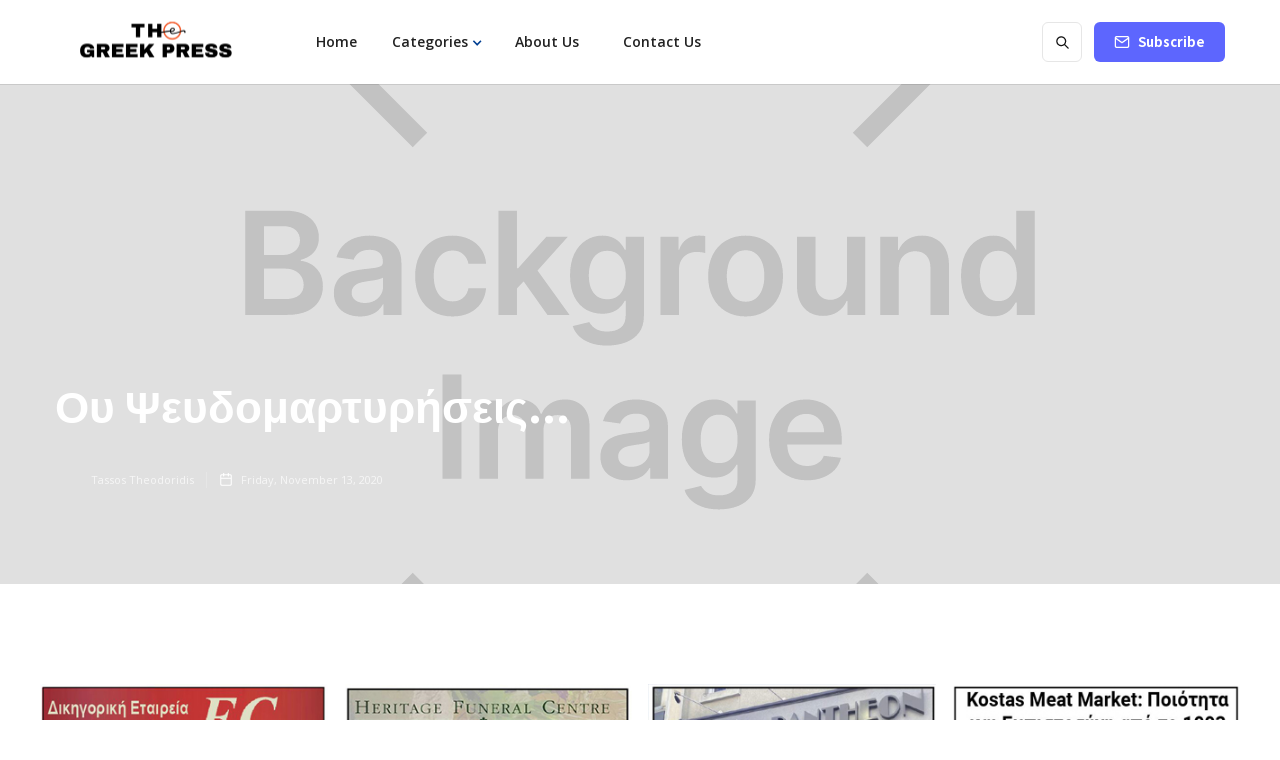

--- FILE ---
content_type: text/html
request_url: https://www.greekpress.ca/posts/imported-item-18
body_size: 22829
content:
<!DOCTYPE html><!-- Last Published: Fri Jan 09 2026 09:04:16 GMT+0000 (Coordinated Universal Time) --><html data-wf-domain="www.greekpress.ca" data-wf-page="63fe76298e95041a34230072" data-wf-site="63f6432d3560928c3bf456b8" data-wf-collection="63fe76298e95043fbf230070" data-wf-item-slug="imported-item-18"><head><meta charset="utf-8"/><title>Ου ψευδομαρτυρήσεις... | Greek Press</title><meta content="width=device-width, initial-scale=1" name="viewport"/><link href="https://cdn.prod.website-files.com/63f6432d3560928c3bf456b8/css/greek-press.shared.11e946e28.css" rel="stylesheet" type="text/css" integrity="sha384-EelG4oDifKuM1uMEanzRrEdz0JwGPMh8Sv5F/nxjaQ3n7nYnM5BymQSjsp8h3IZa" crossorigin="anonymous"/><link href="https://fonts.googleapis.com" rel="preconnect"/><link href="https://fonts.gstatic.com" rel="preconnect" crossorigin="anonymous"/><script src="https://ajax.googleapis.com/ajax/libs/webfont/1.6.26/webfont.js" type="text/javascript"></script><script type="text/javascript">WebFont.load({  google: {    families: ["Open Sans:300,300italic,400,400italic,600,600italic,700,700italic,800,800italic","Noto Sans HK:regular,500,700"]  }});</script><script type="text/javascript">!function(o,c){var n=c.documentElement,t=" w-mod-";n.className+=t+"js",("ontouchstart"in o||o.DocumentTouch&&c instanceof DocumentTouch)&&(n.className+=t+"touch")}(window,document);</script><link href="https://cdn.prod.website-files.com/63f6432d3560928c3bf456b8/63fd26cec7c8a9e8c63257a1_favicon-small.png" rel="shortcut icon" type="image/x-icon"/><link href="https://cdn.prod.website-files.com/63f6432d3560928c3bf456b8/63fd26a9fd0da577e0760383_favicon.png" rel="apple-touch-icon"/><script async="" src="https://www.googletagmanager.com/gtag/js?id=G-MFZWLLDD4C"></script><script type="text/javascript">window.dataLayer = window.dataLayer || [];function gtag(){dataLayer.push(arguments);}gtag('set', 'developer_id.dZGVlNj', true);gtag('js', new Date());gtag('config', 'G-MFZWLLDD4C');</script><!-- Google tag (gtag.js) -->
<script async src="https://www.googletagmanager.com/gtag/js?id=G-MFZWLLDD4C"></script>
<script>
  window.dataLayer = window.dataLayer || [];
  function gtag(){dataLayer.push(arguments);}
  gtag('js', new Date());

  gtag('config', 'G-MFZWLLDD4C');
</script>


<meta name="google-site-verification" content="I377hyq3QHPs3-GAuCf_BvUDQbkDFYnKnaAyvaakpSk" />


<!-- Google tag (gtag.js) -->
<script async src="https://www.googletagmanager.com/gtag/js?id=UA-200629222-1"></script>
<script>
  window.dataLayer = window.dataLayer || [];
  function gtag(){dataLayer.push(arguments);}
  gtag('js', new Date());

  gtag('config', 'UA-200629222-1');
</script></head><body><div class="page-wrapper"><div class="subscribe-popup"><div class="popup"><a data-w-id="815c6cd4-8036-9e9d-af11-10e598a3accc" href="#" class="close-button w-inline-block"><img src="https://cdn.prod.website-files.com/63f6432d3560928c3bf456b8/63f6432e356092fa35f45749_x.svg" alt=""/></a><div class="subscribe-popup-image"></div><div class="popup-info"><img src="https://cdn.prod.website-files.com/63f6432d3560928c3bf456b8/63fcbbb205fb74ecfc092dc2_gplogo.jpg" loading="lazy" sizes="(max-width: 715px) 100vw, 715px" srcset="https://cdn.prod.website-files.com/63f6432d3560928c3bf456b8/63fcbbb205fb74ecfc092dc2_gplogo-p-500.jpg 500w, https://cdn.prod.website-files.com/63f6432d3560928c3bf456b8/63fcbbb205fb74ecfc092dc2_gplogo.jpg 715w" alt="" class="logo-newsletter"/><h3>Sign Up for Our Amazing Newsletter!</h3><p class="paragraph-small text-grey">Place your email below and be the first to receive any future updates of our Newspaper.</p><div class="full-width w-form"><form id="wf-form-Footer-Form" name="wf-form-Footer-Form" data-name="Footer Form" method="get" class="subscribe-popup-grid" data-wf-page-id="63fe76298e95041a34230072" data-wf-element-id="815c6cd4-8036-9e9d-af11-10e598a3acd7"><input class="input w-input" maxlength="256" name="Footer-Subscribe-2" data-name="Footer Subscribe 2" placeholder="Email address" type="email" id="Footer-Subscribe-2" required=""/><input type="submit" data-wait="Please wait..." class="button w-button" value="Subscribe"/><div id="w-node-_3a6d75b8-c251-940d-8ed9-73c31209ac7d-98a3acca" class="form-info hidden">No spam ever. Read our <a href="#" class="text-link-dark">Privacy Policy</a></div></form><div class="form-success w-form-done"><div>Thank you! Your submission has been received!</div></div><div class="form-error w-form-fail"><div>Oops! Something went wrong while submitting the form.</div></div></div></div></div><div data-w-id="8320a785-99cd-bbdc-fd84-db16e1cc82eb" class="popup-overlay"></div></div><div data-animation="default" class="nav-bar-v1 w-nav" data-easing2="ease" data-easing="ease" data-collapse="medium" data-w-id="68906341-c776-5606-916e-b44fde4e642a" role="banner" data-duration="400" id="Navigation"><div class="wrapper nav-bar-v1-wrapper"><a href="/" class="nav-brand-v1 w-nav-brand"><img src="https://cdn.prod.website-files.com/63f6432d3560928c3bf456b8/6960c3f7b757c27f79becf54_GREEK%20PRESS%20black(1).png" srcset="https://cdn.prod.website-files.com/63f6432d3560928c3bf456b8/6960c3f7b757c27f79becf54_GREEK%20PRESS%20black(1)-p-500.png 500w, https://cdn.prod.website-files.com/63f6432d3560928c3bf456b8/6960c3f7b757c27f79becf54_GREEK%20PRESS%20black(1)-p-800.png 800w, https://cdn.prod.website-files.com/63f6432d3560928c3bf456b8/6960c3f7b757c27f79becf54_GREEK%20PRESS%20black(1).png 1050w" sizes="(max-width: 479px) 98vw, (max-width: 722px) 99vw, 715px" alt="" class="nav-logo"/><div class="nav-logo-text">Reader</div></a><nav role="navigation" class="nav-menu-v1 w-nav-menu"><form action="/search" class="search-form w-form"><input class="search-form-input w-input" maxlength="256" name="query" placeholder=" Search..." type="search" id="search" required=""/><input type="submit" class="search-button w-button" value=" "/></form><a href="#" class="nav-link hidden w-nav-link">Intro</a><a href="/" class="nav-link w-nav-link">Home</a><div data-hover="true" data-delay="400" class="dropdown hidden w-dropdown"><div class="nav-link w-dropdown-toggle"><div>Home</div></div><nav class="dropdown-list w-dropdown-list"><div class="dropdown-space"></div><a href="#" class="dropdown-link w-dropdown-link">Canadian News</a><a href="#" class="dropdown-link w-dropdown-link">Greek Community News</a><a href="#" class="dropdown-link w-dropdown-link">Cultural</a><a href="/" class="dropdown-link w-dropdown-link">Religion</a><a href="#" class="dropdown-link w-dropdown-link">Health</a><a href="#" class="dropdown-link w-dropdown-link">Editions</a><a href="#" class="dropdown-link w-dropdown-link">Nutrition</a><a href="#" class="dropdown-link w-dropdown-link">Sports</a><a href="#" class="dropdown-link w-dropdown-link">History</a></nav></div><div data-hover="true" data-delay="400" class="dropdown dropdown-big w-dropdown"><div data-w-id="1714b8f9-3c93-7b12-e66f-7f6fa87ef37b" class="nav-link other-button w-dropdown-toggle"><div class="text-block-8">Categories</div><div class="dropdown-arrow-2 w-icon-dropdown-toggle"></div></div><nav class="dropdown-wrapper w-dropdown-list"><div class="dropdown-space"></div><div class="wrapper"><div class="dropdown-list big-list"><div class="div-block-2"><div class="dropdown-sidebar w-dyn-list"><div role="list" class="w-dyn-items"><div role="listitem" class="dropdown-sidebar-link w-dyn-item"><a href="#" class="link-2">Εκδόσεις</a><a href="/categories/publications" class="link-2">Publications</a></div><div role="listitem" class="dropdown-sidebar-link w-dyn-item"><a href="#" class="link-2"> Greek - Canadian News</a><a href="/categories/omogeneia-kanadas" class="link-2">Ομογένεια ΚΑΝΑΔΑΣ</a></div><div role="listitem" class="dropdown-sidebar-link w-dyn-item"><a href="#" class="link-2">Κοινότητα</a><a href="/categories/community" class="link-2">Community</a></div><div role="listitem" class="dropdown-sidebar-link w-dyn-item"><a href="#" class="link-2">Greek Diaspora</a><a href="/categories/diaspora" class="link-2">ΔΙΑΣΠΟΡΑ</a></div><div role="listitem" class="dropdown-sidebar-link w-dyn-item"><a href="#" class="link-2">Opinions</a><a href="/categories/apopseis" class="link-2">Απόψεις</a></div><div role="listitem" class="dropdown-sidebar-link w-dyn-item"><a href="#" class="link-2">Ελληνικά Νέα</a><a href="/categories/greek-news" class="link-2">Greek News</a></div><div role="listitem" class="dropdown-sidebar-link w-dyn-item"><a href="#" class="link-2">Καναδικά Νέα</a><a href="/categories/canadian-news" class="link-2">Canadian News</a></div><div role="listitem" class="dropdown-sidebar-link w-dyn-item"><a href="#" class="link-2">Κυπριακά Νέα</a><a href="/categories/cyprus-news" class="link-2">Cyprus News</a></div><div role="listitem" class="dropdown-sidebar-link w-dyn-item"><a href="#" class="link-2">Κριτική Καλών Τεχνών</a><a href="/categories/cultural-kritiki-kalon-tehnon" class="link-2">Cultural - Κριτική Καλών Τεχνών</a></div><div role="listitem" class="dropdown-sidebar-link w-dyn-item"><a href="#" class="link-2">Recipes by Chef Minakis</a><a href="/categories/i-koyzina-toy-kalofaga-me-ton-panteli-minaki" class="link-2">Η ΚΟΥΖΙΝΑ ΤΟΥ ΚΑΛΟΦΑΓΑ με τον Παντελή Μινάκη</a></div><div role="listitem" class="dropdown-sidebar-link w-dyn-item"><a href="#" class="link-2">Θρησκευτικά - Εκδημίες</a><a href="/categories/religion-obituaries" class="link-2">Religion – Obituaries</a></div><div role="listitem" class="dropdown-sidebar-link w-dyn-item"><a href="#" class="link-2">History</a><a href="/categories/istoria" class="link-2">Ιστορία</a></div><div role="listitem" class="dropdown-sidebar-link w-dyn-item"><a href="#" class="link-2">Υγεία</a><a href="/categories/health" class="link-2">Health</a></div><div role="listitem" class="dropdown-sidebar-link w-dyn-item"><a href="#" class="link-2">Classifieds &amp; Ads</a><a href="/categories/aggelies" class="link-2">Αγγελίες</a></div></div></div><a href="/posts" class="button small other-button w-button">VIEW ALL POSTS <br/>AND CATEGORIES</a></div><div class="dropdown-posts w-dyn-list"><div role="list" class="dropdown-post-grid w-dyn-items"><div role="listitem" class="w-dyn-item"><div class="post-card"><a href="/posts/ianoyarios-2026-poia-epidomata-plironontai-mesa-sto-mina" class="thumbnail-small w-inline-block"><div style="background-color:#e70000" class="badge">Ομογένεια ΚΑΝΑΔΑΣ</div><div style="background-image:url(&quot;https://cdn.prod.website-files.com/63f6432e3560920e33f456bf/69544e0830cb47590d7ba778_f2.png&quot;)" class="thumbnail"></div></a><a href="/posts/ianoyarios-2026-poia-epidomata-plironontai-mesa-sto-mina" class="post-heading-link w-inline-block"><h6 class="post-heading-small">Ιανουάριος 2026, ποια επιδόματα πληρώνονται μέσα στο μήνα</h6></a><div class="post-info"><div class="post-info-block"><img src="https://cdn.prod.website-files.com/63f6432d3560928c3bf456b8/63f6432e35609261e6f45753_calendar.svg" alt="" class="mini-icon-grey"/><div class="text-grey">Tuesday, December 30, 2025</div></div></div></div></div><div role="listitem" class="w-dyn-item"><div class="post-card"><a href="/posts/xekinise-i-mahi-gia-ti-dimarhia-toy-toronto" class="thumbnail-small w-inline-block"><div style="background-color:#e70000" class="badge">Ομογένεια ΚΑΝΑΔΑΣ</div><div style="background-image:url(&quot;https://cdn.prod.website-files.com/63f6432e3560920e33f456bf/69544dd1f25d6f08bcacc225_asdasda.jpg&quot;)" class="thumbnail"></div></a><a href="/posts/xekinise-i-mahi-gia-ti-dimarhia-toy-toronto" class="post-heading-link w-inline-block"><h6 class="post-heading-small">Ξεκίνησε η μάχη για τη δημαρχία του Τοροντό </h6></a><div class="post-info"><div class="post-info-block"><img src="https://cdn.prod.website-files.com/63f6432d3560928c3bf456b8/63f6432e35609261e6f45753_calendar.svg" alt="" class="mini-icon-grey"/><div class="text-grey">Tuesday, December 30, 2025</div></div></div></div></div><div role="listitem" class="w-dyn-item"><div class="post-card"><a href="/posts/ypsili-timi-polisis-toy-mosharisioy-kreatos-ston-kanada" class="thumbnail-small w-inline-block"><div style="background-color:#e70000" class="badge">Ομογένεια ΚΑΝΑΔΑΣ</div><div style="background-image:url(&quot;https://cdn.prod.website-files.com/63f6432e3560920e33f456bf/69543f0f6100b5e1bae59bdf_images-1.jpg&quot;)" class="thumbnail"></div></a><a href="/posts/ypsili-timi-polisis-toy-mosharisioy-kreatos-ston-kanada" class="post-heading-link w-inline-block"><h6 class="post-heading-small">Υψηλή τιμή πώλησης του μοσχαρίσιου κρέατος στον Καναδά</h6></a><div class="post-info"><div class="post-info-block"><img src="https://cdn.prod.website-files.com/63f6432d3560928c3bf456b8/63f6432e35609261e6f45753_calendar.svg" alt="" class="mini-icon-grey"/><div class="text-grey">Tuesday, December 30, 2025</div></div></div></div></div><div role="listitem" class="w-dyn-item"><div class="post-card"><a href="/posts/ayxisi-2-sto-cpp-apo-ton-ianoyario-2026" class="thumbnail-small w-inline-block"><div style="background-color:#e70000" class="badge">Ομογένεια ΚΑΝΑΔΑΣ</div><div style="background-image:url(&quot;https://cdn.prod.website-files.com/63f6432e3560920e33f456bf/69543ebc236c1cf313c0d006_cpp.png&quot;)" class="thumbnail"></div></a><a href="/posts/ayxisi-2-sto-cpp-apo-ton-ianoyario-2026" class="post-heading-link w-inline-block"><h6 class="post-heading-small">Αύξηση 2% στο CPP από τον Ιανουάριο 2026</h6></a><div class="post-info"><div class="post-info-block"><img src="https://cdn.prod.website-files.com/63f6432d3560928c3bf456b8/63f6432e35609261e6f45753_calendar.svg" alt="" class="mini-icon-grey"/><div class="text-grey">Tuesday, December 30, 2025</div></div></div></div></div><div role="listitem" class="w-dyn-item"><div class="post-card"><a href="/posts/wing-chun-dance-drama---review-of-2025-performance-at-meridian-hall-toronto" class="thumbnail-small w-inline-block"><div style="background-color:#ffa32d" class="badge">Cultural - Κριτική Καλών Τεχνών</div><div style="background-image:url(&quot;https://cdn.prod.website-files.com/63f6432e3560920e33f456bf/69543d8a149fce6f33f0f406_tr2.jpg&quot;)" class="thumbnail"></div></a><a href="/posts/wing-chun-dance-drama---review-of-2025-performance-at-meridian-hall-toronto" class="post-heading-link w-inline-block"><h6 class="post-heading-small">Wing Chun Dance Drama – Review of 2025 Performance at Meridian Hall, Toronto</h6></a><div class="post-info"><div class="post-info-block"><img src="https://cdn.prod.website-files.com/63f6432d3560928c3bf456b8/63f6432e35609261e6f45753_calendar.svg" alt="" class="mini-icon-grey"/><div class="text-grey">Tuesday, December 30, 2025</div></div></div></div></div><div role="listitem" class="w-dyn-item"><div class="post-card"><a href="/posts/juliet---review-of-2025-production-at-royal-alexandra-theatre" class="thumbnail-small w-inline-block"><div style="background-color:#ffa32d" class="badge">Cultural - Κριτική Καλών Τεχνών</div><div style="background-image:url(&quot;https://cdn.prod.website-files.com/63f6432e3560920e33f456bf/69543d5710a42715c6c755ff_r2.png&quot;)" class="thumbnail"></div></a><a href="/posts/juliet---review-of-2025-production-at-royal-alexandra-theatre" class="post-heading-link w-inline-block"><h6 class="post-heading-small">&amp; Juliet – Review of 2025 Production at Royal Alexandra Theatre</h6></a><div class="post-info"><div class="post-info-block"><img src="https://cdn.prod.website-files.com/63f6432d3560928c3bf456b8/63f6432e35609261e6f45753_calendar.svg" alt="" class="mini-icon-grey"/><div class="text-grey">Tuesday, December 30, 2025</div></div></div></div></div><div role="listitem" class="w-dyn-item"><div class="post-card"><a href="/posts/ayxiseis-stis-times-alkool-sto-ontario-apo-ti-nea-hronia" class="thumbnail-small w-inline-block"><div style="background-color:#e70000" class="badge">Ομογένεια ΚΑΝΑΔΑΣ</div><div style="background-image:url(&quot;https://cdn.prod.website-files.com/63f6432e3560920e33f456bf/695437d50f4742996021bf7b_Screen%20Shot%202025-12-28%20at%206.03.56%20PM.png&quot;)" class="thumbnail"></div></a><a href="/posts/ayxiseis-stis-times-alkool-sto-ontario-apo-ti-nea-hronia" class="post-heading-link w-inline-block"><h6 class="post-heading-small">Αυξήσεις στις τιμές αλκοόλ στο Οντάριο από τη νέα χρονιά</h6></a><div class="post-info"><div class="post-info-block"><img src="https://cdn.prod.website-files.com/63f6432d3560928c3bf456b8/63f6432e35609261e6f45753_calendar.svg" alt="" class="mini-icon-grey"/><div class="text-grey">Tuesday, December 30, 2025</div></div></div></div></div><div role="listitem" class="w-dyn-item"><div class="post-card"><a href="/posts/varia-metadotiki-gripi-piezei-to-systima-ygeias---ayxanontai-ta-kroysmata-sta-paidia" class="thumbnail-small w-inline-block"><div style="background-color:#e70000" class="badge">Ομογένεια ΚΑΝΑΔΑΣ</div><div style="background-image:url(&quot;https://cdn.prod.website-files.com/63f6432e3560920e33f456bf/6954379dc9a0db8201954747_f23.png&quot;)" class="thumbnail"></div></a><a href="/posts/varia-metadotiki-gripi-piezei-to-systima-ygeias---ayxanontai-ta-kroysmata-sta-paidia" class="post-heading-link w-inline-block"><h6 class="post-heading-small">“Βαριά” μεταδοτική γρίπη πιέζει το σύστημα υγείας - Αυξάνονται τα κρούσματα στα παιδιά</h6></a><div class="post-info"><div class="post-info-block"><img src="https://cdn.prod.website-files.com/63f6432d3560928c3bf456b8/63f6432e35609261e6f45753_calendar.svg" alt="" class="mini-icon-grey"/><div class="text-grey">Tuesday, December 30, 2025</div></div></div></div></div><div role="listitem" class="w-dyn-item"><div class="post-card"><a href="/posts/o-kanadas-mprosta-se-kathoristikes-epiloges" class="thumbnail-small w-inline-block"><div style="background-color:#e70000" class="badge">Ομογένεια ΚΑΝΑΔΑΣ</div><div style="background-image:url(&quot;https://cdn.prod.website-files.com/63f6432e3560920e33f456bf/695436d7f433522ed6e8fc92_Screen%20Shot%202025-12-28%20at%206.05.51%20PM.png&quot;)" class="thumbnail"></div></a><a href="/posts/o-kanadas-mprosta-se-kathoristikes-epiloges" class="post-heading-link w-inline-block"><h6 class="post-heading-small"> Ο Καναδάς μπροστά σε καθοριστικές επιλογές</h6></a><div class="post-info"><div class="post-info-block"><img src="https://cdn.prod.website-files.com/63f6432d3560928c3bf456b8/63f6432e35609261e6f45753_calendar.svg" alt="" class="mini-icon-grey"/><div class="text-grey">Tuesday, December 30, 2025</div></div></div></div></div><div role="listitem" class="w-dyn-item"><div class="post-card"><a href="/posts/toronto-2025---mia-mitropoli-antimetopi-me-ton-eayto-tis" class="thumbnail-small w-inline-block"><div style="background-color:#e70000" class="badge">Ομογένεια ΚΑΝΑΔΑΣ</div><div style="background-image:url(&quot;https://cdn.prod.website-files.com/63f6432e3560920e33f456bf/6954367a3c37f2f2ccc933aa_F1aOK2GX0AAVN1x.jpg&quot;)" class="thumbnail"></div></a><a href="/posts/toronto-2025---mia-mitropoli-antimetopi-me-ton-eayto-tis" class="post-heading-link w-inline-block"><h6 class="post-heading-small">Τορόντο 2025 - Μία μητρόπολη αντιμέτωπη με τον εαυτό της</h6></a><div class="post-info"><div class="post-info-block"><img src="https://cdn.prod.website-files.com/63f6432d3560928c3bf456b8/63f6432e35609261e6f45753_calendar.svg" alt="" class="mini-icon-grey"/><div class="text-grey">Tuesday, December 30, 2025</div></div></div></div></div></div></div></div></div></nav></div><div data-hover="true" data-delay="400" class="dropdown hidden w-dropdown"><div class="nav-link w-dropdown-toggle"><div>About Us</div></div><nav class="dropdown-list w-dropdown-list"><div class="dropdown-space"></div><a href="#" class="dropdown-link w-dropdown-link">About v.1</a><a href="/about-us" class="dropdown-link w-dropdown-link">About v.2</a><a href="/contact" class="dropdown-link w-dropdown-link">Contact v.1</a><a href="#" class="dropdown-link w-dropdown-link">Contact v.2</a><a href="/become-a-partner" class="dropdown-link w-dropdown-link">Become a Partner</a><a href="/privacy-policy" class="dropdown-link w-dropdown-link">Privacy Policy</a><a href="/401" class="dropdown-link w-dropdown-link">Protected Page</a><a href="/404" class="dropdown-link w-dropdown-link">404 Page</a><a href="#" class="dropdown-link w-dropdown-link">StyleGuide</a><a href="#" class="dropdown-link w-dropdown-link">Licensing</a><a href="#" class="dropdown-link w-dropdown-link">Changelog</a></nav></div><a href="/about-us" class="nav-link w-nav-link">About Us</a><a href="/contact" class="nav-link w-nav-link">Contact Us</a><a href="#" class="nav-link hidden w-nav-link">Free Ads</a><div class="nav-menu-small"><a href="/become-a-partner" class="nav-link-small hidden w-nav-link">Advertise</a><a href="/contact" class="nav-link-small hidden w-nav-link">Contribute</a></div></nav><div class="nav-right"><a href="#" data-w-id="68906341-c776-5606-916e-b44fde4e6472" class="button subscribe-button w-button">Subscribe</a></div><div class="menu-button w-nav-button"><div class="menu-icon"><div class="menu-line-top"></div><div class="menu-line-middle"></div><div class="menu-line-bottom"></div></div></div></div></div><div id="Hero" class="section post-hero-section"><div class="filter"></div><div class="wrapper"><div class="post-hero-content"><a href="#" class="badge w-dyn-bind-empty"></a><h1 class="post-heading">Ου ψευδομαρτυρήσεις...</h1><div class="post-info"><div class="post-info-block"><a href="/authors/tassos-theodoridis" class="post-info-author w-inline-block"><div style="background-image:none" class="post-card-avatar"></div><div class="white-text">Tassos Theodoridis</div><div class="divider-small"></div></a><img src="https://cdn.prod.website-files.com/63f6432d3560928c3bf456b8/63f6432e35609200b8f4573a_calendar-white.svg" alt="" class="mini-icon"/><div class="white-text">Friday, November 13, 2020</div></div></div></div></div><div style="background-image:url(&quot;https://cdn.prod.website-files.com/63f6432e3560920e33f456bf/6407666783d4ce61e538c6fd_63ffb81f365f6388645af994_OY-Pseudomaryrhseis-1.jpeg&quot;)" class="post-hero-gradient"></div></div><section class="section-5 advertising"><div class="wrapper w-container"><div data-delay="4000" data-animation="fade" class="slider-2 w-slider" data-autoplay="true" data-easing="ease" data-hide-arrows="false" data-disable-swipe="false" data-autoplay-limit="0" data-nav-spacing="3" data-duration="500" data-infinite="true"><div class="mask-2 w-slider-mask"><div class="slide-3 w-slide"><div class="w-layout-grid grid-2"><div class="sidebar-block"><div class="sidebar-block"><div class="sidebar-block"><a href="https://ec-law.gr" target="_blank" class="link-block-5 w-inline-block"><img width="381" loading="lazy" alt="" src="https://cdn.prod.website-files.com/63f6432d3560928c3bf456b8/67c62bffd4a40f1bcb837883_eclaw_webad.jpg"/></a></div></div></div><div class="sidebar-block"><div class="sidebar-block"><div class="sidebar-block"><a href="https://www.heritagefuneralcentre.ca" target="_blank" class="link-block-5 w-inline-block"><img loading="lazy" src="https://cdn.prod.website-files.com/63f6432d3560928c3bf456b8/67cdbd727f149b38ec8f1602_heritage_webad.jpg" alt=""/></a></div></div></div><div class="sidebar-block"><div class="sidebar-block"><div class="sidebar-block"><a href="https://www.pantheondanforth.ca" target="_blank" class="link-block-5 w-inline-block"><img loading="lazy" src="https://cdn.prod.website-files.com/63f6432d3560928c3bf456b8/67c62bff20e7e67eba536eaf_pantheon_webad.jpg" alt=""/></a></div></div></div><div class="sidebar-block"><div class="sidebar-block"><div class="sidebar-block"><a href="https://www.kostasmeatmarket.com" target="_blank" class="link-block-5 w-inline-block"><img loading="lazy" src="https://cdn.prod.website-files.com/63f6432d3560928c3bf456b8/67c62bff0e8c9df174463fac_kostas_webad.jpg" alt=""/></a></div></div></div></div></div><div class="w-slide"><div class="w-layout-grid grid-2"><div class="sidebar-block"><div class="sidebar-block"><div class="sidebar-block"><a href="https://www.greekgrilltoronto.com" target="_blank" class="link-block-5 w-inline-block"><img loading="lazy" src="https://cdn.prod.website-files.com/63f6432d3560928c3bf456b8/67c62bff1ae0038775d3347d_greekgrill_webad.jpg" alt=""/></a></div></div></div><div class="sidebar-block"><div class="sidebar-block"><div class="sidebar-block"><a href="#" target="_blank" class="link-block-5 w-inline-block"><img loading="lazy" src="https://cdn.prod.website-files.com/63f6432d3560928c3bf456b8/67c62bff38a5383dbff9470d_tassos_webad.jpg" alt=""/></a></div></div></div><div class="sidebar-block"><div class="sidebar-block"><div class="sidebar-block"><a href="https://optimadesign.com.gr/επικοινωνία-με/" target="_blank" class="link-block-5 w-inline-block"><img loading="lazy" src="https://cdn.prod.website-files.com/63f6432d3560928c3bf456b8/67c62c00dc4c1d8ba504c453_optima.jpg" alt=""/></a></div></div></div><div class="sidebar-block"><div class="sidebar-block"><div class="sidebar-block"><a href="https://www.oconnorsmeatmarket.ca" target="_blank" class="link-block-5 w-inline-block"><img loading="lazy" src="https://cdn.prod.website-files.com/63f6432d3560928c3bf456b8/67c62c0080fa035f4e2eb219_oconnor_webad.jpg" alt=""/></a></div></div></div></div></div><div class="w-slide"><div class="w-layout-grid grid-2"><div class="sidebar-block"><div class="sidebar-block"><div class="sidebar-block"><a href="https://www.jjcontractors.info" target="_blank" class="link-block-5 w-inline-block"><img loading="lazy" src="https://cdn.prod.website-files.com/63f6432d3560928c3bf456b8/67c62d316a24d6a2ecbdd55a_jjcontract_webad.jpg" alt=""/></a></div></div></div><div class="sidebar-block"><div class="sidebar-block"><div class="sidebar-block"><a href="https://selectbakery.ca" target="_blank" class="link-block-5 w-inline-block"><img loading="lazy" src="https://cdn.prod.website-files.com/63f6432d3560928c3bf456b8/67c62d3122d456f3ee756807_select_webad.jpg" alt=""/></a></div></div></div><div class="sidebar-block"><div class="sidebar-block"><div class="sidebar-block"><a href="https://www.krinos.ca" target="_blank" class="link-block-5 w-inline-block"><img loading="lazy" src="https://cdn.prod.website-files.com/63f6432d3560928c3bf456b8/67c62d310399ac95c6081a20_krinos_webad.jpg" alt=""/></a></div></div></div><div class="sidebar-block"><div class="sidebar-block"><div class="sidebar-block"><a href="https://ellasmeatmarket.ca" target="_blank" class="link-block-5 w-inline-block"><img loading="lazy" src="https://cdn.prod.website-files.com/63f6432d3560928c3bf456b8/67c62d314cb7bf2f553358d4_ellas_webad.jpg" alt=""/></a></div></div></div></div></div><div class="w-slide"><div class="w-layout-grid grid-2"><div class="sidebar-block"><div class="sidebar-block"><div class="sidebar-block"><a href="https://www.hearingworks.ca" target="_blank" class="link-block-5 w-inline-block"><img src="https://cdn.prod.website-files.com/63f6432d3560928c3bf456b8/67c62d310516fa9f41019a7c_hearingworks_webad.jpg" loading="lazy" alt=""/></a></div></div></div><div class="sidebar-block"><div class="sidebar-block"><div class="sidebar-block"><a href="https://www.dianasseafood.com" target="_blank" class="link-block-5 w-inline-block"><img src="https://cdn.prod.website-files.com/63f6432d3560928c3bf456b8/67c62d31f61bd8019fa497e2_diana_webad.jpg" loading="lazy" alt=""/></a></div></div></div></div></div></div><div class="left-arrow-2 w-slider-arrow-left"><div class="w-icon-slider-left"></div></div><div class="right-arrow-2 w-slider-arrow-right"><div class="w-icon-slider-right"></div></div><div class="slide-nav-2 w-slider-nav w-round w-num"></div></div></div></section><div class="section"><div class="wrapper w-container"><div class="post-wrapper"><div class="post-content"><div class="post-body"><div class="post-share"><h5 class="heading-6">Share</h5><a data-share-twitter="true" href="https://twitter.com/greekpressto" target="_blank" class="social-icon twitter w-inline-block"><img src="https://cdn.prod.website-files.com/5d04fc355b8916913bbf365a/5d04fc355b89160947bf36aa_twitter-white.svg" alt=""/></a><a data-share-facebook="true" href="https://www.facebook.com/greekpresstoronto" target="_blank" class="social-icon facebook w-inline-block"><img src="https://cdn.prod.website-files.com/5d04fc355b8916913bbf365a/5d04fc355b89164b7ebf36a1_facebook-white.svg" alt=""/></a><div class="div-block-6"></div><h5 class="heading-6">Visit Us</h5><a href="https://www.instagram.com/greekpressto/" target="_blank" class="social-icon instagram w-inline-block"><img src="https://cdn.prod.website-files.com/63f6432d3560928c3bf456b8/63f6432e356092154df45736_instagram-white.svg" alt=""/></a><div class="div-block-6"></div><h5 class="heading-6">email us</h5><a href="mailto:tassos.theodoridis@gmail.com" class="social-icon w-inline-block"><img src="https://cdn.prod.website-files.com/63f6432d3560928c3bf456b8/63f6432e356092a0e7f4575a_mail-white.svg" alt=""/></a></div><div class="post"><a href="#" class="link-block-2 w-inline-block w-condition-invisible"><img src="https://cdn.prod.website-files.com/63f6432e3560920e33f456bf/6407666783d4ce61e538c6fd_63ffb81f365f6388645af994_OY-Pseudomaryrhseis-1.jpeg" loading="lazy" alt=""/></a><a href="#" class="w-condition-invisible">CLICK TO VIEW THE WHOLE PUBLICATION ONLINE</a><div class="post-rich-text w-richtext"><figure><div><img src="https://cdn.prod.website-files.com/63f6432e3560920e33f456bf/63f8f93af7dfea7366fd56b4_tassos.jpeg" alt=""/></div></figure><p><strong>Ένα χρονογράφημα με χιούμορ που αναδεικνύει τα ψέματα των μέσων συσκότισης της Ελλάδας καθώς και τα σφάλματα και ακόμη μεγαλύτερα ψέματα της πιο ανίκανης και απατεωνίστικης κυβέρνησης των τελευταίων χρόνων, που όχι μόνο αποτελείται από ανίκανους αλλά ακόμη χειρότερα, από αποτυχημένους που έχουν μεγάλη ιδέα για τον εαυτό τους, άρα διπλά αποτυχημένους!</strong></p><p><strong>Τους πήρε 5 μήνες, αλλά το παραδέχθηκαν: “Ανοίξαμε στην τύχη την οικονομία και τον τουρισμό” (δηλαδή χωρίς κανένα σχέδιο) – ατζαμήδες έ ατζαμήδες!!</strong></p><figure><div><img src="https://cdn.prod.website-files.com/63f6432e3560920e33f456bf/63fcc9ef9acac621d72895d9_s1.png" alt=""/></div></figure><p><a href="https://www.omadamnimis.gr/%5F%5F%5F%5F%5F%5F%5F%5F-%5F%5F-%5F%5F%5F%5F%5F%5F%5F%5F%5F-%5F%5F%5F%5F%5F%5F%5F%5F-%5F%5F%5F%5F-%5F/#respond">Ο</a> Υπουργός Ανάπτυξης και Αντιπρόεδρος της ΝΔ, Α. Γεωργιάδης (κοινώς “μπουμπούκος”)  αποκάλυψε ότι η κυβέρνηση άνοιξε στην τύχη την οικονομία και τον τουρισμό, προκαλώντας ουσιαστικά ένα ακόμη πιο ισχυρό δεύτερο κύμα πανδημίας, με στόχο, όπως δήλωσε, να καλύψουν τις ζημιές στην οικονομία από το πρώτο lockdown!</p><p>«Πέσαμε τελείως έξω κι εμείς ως προς την σφοδρότητα του δεύτερου κύματος. Το σενάριο που είχαμε πιστέψει, κι εγώ είχα πιστέψει για να είμαι ειλικρινής, ήταν ότι όταν ανοίγαμε τον Ιούνιο λόγω υψηλών θερμοκρασιών οι επόμενοι μήνες μέχρι τον Οκτώβριο θα είναι σχετικά ήρεμοι», δήλωσε ο Γεωργιάδης, σε μια σπάνια στιγμή αυτοκριτικής, σημειώνοντας στη συνέχεια: «Και άρα η κεντρική μας φιλοσοφία, και η συγκέντρωση που βάλαμε στο μυαλό μας, ήταν πώς θα ανοίξουμε τον τουρισμό και την οικονομία, σκεπτόμενοι ότι έχουμε 5 μήνες να διορθώσουμε την οικονομική ζημία του Μαρτίου και του Απριλίου. Σε αυτή μας την συγκέντρωση δεν είδαμε ότι ο ιός μεταλλάχθηκε, τόσο γρήγορα δεν το είδαμε και τελικά εξαπλώθηκε με πολύ μεγαλύτερη ταχύτητα από ό,τι αναμέναμε»!</p><p>Και μεις ρωτάμε: Αν μετά 5 μήνες παραδέχεστε λάθη και ομολογείτε πως μας παραπλανήσατε εν γνώσει σας, τότε για ποιο  λόγο να πιστεύουμε αυτά που λέτε; Για την οικονομία, την υγεία, την εκπαίδευση, την κοινωνική πολιτική κλπ; Να το πάρουμε απόφαση πως είστε ψεύτες και απατεώνες και να περιμένουμε πότε θα κάνετε την μεγάλη πατάτα να καταστρέψετε την Ελλάδα και μετά να μετανιώσουμε που σας ψηφίσαμε.</p><p><strong>Η “παλικαρίσια” επιστολή της Έλενας Ακρίτα που έκανε περήφανους όλους τους Έλληνες (και δεν θα την βρείτε στα πουλημένα για 22 εκατομμύρια Ευρώ μέσα συσκότισης της Ελλάδας)</strong></p><p>‘Συμπολίτη μου Κυριάκο’</p><figure><div><img src="https://cdn.prod.website-files.com/63f6432e3560920e33f456bf/63fcc9ef9acac676f22895d1_s2-1.jpeg" alt=""/></div></figure><p>Μού επιτρέπεις Κυριάκο, τον ενικό. Άλλωστε όλοι εδώ οι ‘συμπολίτες σου’ όπως μάς αποκαλείς, μια παρέα είμαστε. Μαζί τα λέμε, μαζί τα πίνουμε, μαζί βάζουμε κι ένα μεζέ στη μέση να τσιμπάνε τα παιδιά.</p><p>Κι εσύ συμπολίτη Κυριάκο, τον συμπολίτη μας τον Τσιόδρα, ‘Σωτήρη’ τον αποκάλεσες. ‘Σωτήρη’. Δημόσια αυτό. Στην τηλεόραση. Σωτήρη. Γεια σου ρε Σωτήρη λεβεντιά παιδί, πιάσε μια ρακή για τον Σωτηράκη.</p><p>Γεια σας κύριε Πρόεδρε, απάντησε ο Σωτήρης. Ο κολλητός σου, ο κουμπάρος σου, ο κάνατε μαζί φαντάροι, γεια σας. Στον πληθυντικό. Με σεβασμό προς το αξίωμα σου. Εν αντιθέσει με σένα, που αν μη τι άλλο, από καταγωγή και μόνο μια αστική ευγένεια την περίμενα. Τς τα  je suis déçue, Monsieur le Premier ministre.</p><p>Το συνηθίζουν κι οι Αμερικάνοι, να νιώσει σου λέει ο πολίτης μια εγγύτητα. Που αν θέλω εγώ εγγύτητα δεν τραβάω μια φιλούρα στο μουσούδι του σκύλου μου, άσε με αγάπη μου. Άσε με με τους επικοινωνιολόγους από τον πλανήτη Κρύπτον που δεν ξέρουν πού στην ευχή διακτινίστηκαν.</p><p>Οκ να κλειστούμε μέσα λοιπόν. Να κλειστούμε, σού χαλάω εγώ χατίρι; Το λοκντάουν είναι ευλογία, το είπε και ο Ράμφος. Όμως, συμπολίτη Κυριάκο, κατέβα λίγο από το Shangri La σου κι έλα να τα πούμε. Να παίξουμε ένα παιχνίδι, πάει; Εσύ θα μάς λες για την ατομική ευθύνη, κι εγώ θα σού λέω για την πολιτική. Πάει;</p><p>Ξεκίνησες καλά τον Μάρτιο. Καλύτερα από άλλες χώρες. Κι αφού πέσαμε στα μαλακά με την πρώτη πανδημία, το καλοκαίρι χαλάρωσες.</p><p>Και γι’ αυτό έχεις πολιτική ευθύνη.</p><p>-&gt; Έχεις πολιτική ευθύνη γιατί άνοιξες τα σύνορα κι έβαλες μέσα στη σάρα και τη μάρα. Ζητούσαμε θερμομετρήσεις, είπε η Ντόρα Μπακογιάννη αλλά δεν δέχονταν οι αεροπορικές εταιρίες και τα ταξιδιωτικά γραφεία.</p><p>-&gt; Έχεις πολιτική ευθύνη γιατί άφησες τους εργαζόμενους στο τουρισμό χωρίς οικονομική στήριξη – το ίδιο άλλωστε έγινε και με άλλους πληττόμενους κλάδους.</p><p>-&gt; Έχεις πολιτική ευθύνη γιατί οι καλλιτέχνες μας – αυτοί οι σπουδαίοι άνθρωποι που μάς δίνουν ανάσα μέσα από το θέατρο, τη μουσική, την Τέχνη – πήραν μία και μόνη φορά ένα επίδομα της πλάκας.</p><p>-&gt; Έχεις πολιτική ευθύνη γιατί άφησες γιατρούς, νοσηλευτές, ΜΕΘ κι εξοπλισμό στο έλεος του Θεού. Κι αν σήμερα υπολειτουργεί έστω το Σύστημα Υγείας είναι γιατί υπάρχουν επαγγελματίες με ανθρωπιά, φιλότιμο και υψηλή αίσθηση καθήκοντος.</p><p>-&gt; Έχεις πολιτική ευθύνη γιατί έδωσες 85.000.000 ευρώ στο σκόιλ ελικίκου. 5.000.000 στο Μεγάλο Περίπατο. 20.000.000 στη λίστα Πέτσα. 6.000.000 σε σχολικές μάσκες τεντόπανα.</p><p>-&gt; Έχεις πολιτική ευθύνη γιατί στρίμωξες 26 παιδιά στην ίδια τάξη.</p><p>Έχεις πολιτική ευθύνη που επέτρεψες πληρότητα 100% στις πτήσεις.</p><p>-&gt; Έχεις πολιτική ευθύνη γιατί δεν προσέλαβες οδηγούς λεωφορείων. Γιατί δεν αύξησες τα δρομολόγια. Γιατί δεν εφάρμοσες κυλιόμενο ωράριο στην προσέλευση εργασίας.</p><p>-&gt; Έχεις πολιτική ευθύνη γιατί άφησες τις εκκλησίες ορθάνοιχτες. Γιατί έκοβες πρόστιμα για τη μάσκα σε όλους εκτός από τους παπάδες.</p><p>-&gt; Έχεις πολιτική ευθύνη γιατί όσο εμείς λιώναμε στα σπίτια μας, κάποιοι μεταλάμβαναν με το ίδιο κουτάλι. Και φιλούσαν τις εικόνες. Κι έβγαιναν μετά από την εκκλησία και κολλάγανε επάνω μας. Δίπλα μας στην ουρά, στο σούπερ μάρκετ, στο λεωφορείο. Μάς μετέφεραν το ιο και φταίγαμε εμείς. Εμείς με την ατομική ευθύνη. Όχι εσύ με την πολιτική.</p><p>Εμείς συμπολίτη Κυριάκο, την άνοιξη μαντρωθήκαμε σπίτι μας. Δεν είδαμε τους δικούς μας ανθρώπους. Μάς έλειψαν οι αγκαλιές τους, το γέλιο τους, η γκρίνια τους, οι μυρωδιές τους. Ο κόσμος γονάτισε οικονομικά, έκανε το σκατό του παξιμάδι, κατάθλιψη. Κι όλα αυτά για να μη ξαναζήσουμε όσα ζούμε σήμερα. Κι όμως τα ξαναζούμε και κύριος οίδε τί μάς ξημερώνει το μέλλον.</p><p>Εν κατακλείδι συμπολίτη Κυριάκο, εμείς – με όλες τις παρασπονδίες ορισμένων συμπολιτών μας – την ιδρώσαμε τη φανέλα. Δώσαμε δεν πήραμε. Φρόντισε λοιπόν να μάς επιστρέψεις τα χρωστούμενα. Γιατί μάς χρωστάς. Δεν σου χρωστάμε.</p><p>Με …συμπολιτικούς χαιρετισμούς.</p><p>Ο κολλητός σου Σωτήρης.</p><p>Έλενα Ακρίτα</p><p><strong>Ψέματα από τον “Nick the Hard” -τον Χαρδαλιά για να μας πάρει τον αέρα.</strong></p><figure><div><img src="https://cdn.prod.website-files.com/63f6432e3560920e33f456bf/63fcc9ef9acac65d9e2895d4_s3-1.jpeg" alt=""/></div></figure><p>Όπως σας πληροφορήσαμε την προηγούμενη  εβδομάδα, η Ελλάδα μπήκε σε ‘lockdown’ διαρκείας και βγήκε στα κανάλια ο… Χαρδαλιάς, κάτι σαν χωροφύλακας να πούμε, να τρομοκρατήσει τον κόσμο  λέγοντας πως “στάλθηκαν 1 εκατομμύριο SMS για να βγουν άτομα έξω να αθληθούν ή να κάνουν βόλτα τον σκύλο τους. Ως εδώ καλά, λες σίγουρα οι Έλληνες για να βγουν έξω όλο και κάποιο ψεματάκι θα πουν. Έλα μου όμως που το σύστημα ενημέρωσης SMS της κυβέρνησης για όσους θέλουν εκτάκτως να κυκλοφορήσουν κατά τις ώρες του lockdown ΔΕΝ ΕΧΕΙ ΠΡΟΒΛΕΨΗ ΓΙΑ ΛΕΠΤΟΜΕΡΕΙΕΣ αυτού του είδους; Με λίγα λόγια ο “Nick the Hard” μας παραμυθιάζει πως 1 εκατομμύριο συμπολίτες μας ζήτησαν και πήραν άδεια εξόδου για βόλτα / άθληση, διότι δεν μπορεί να το ξέρει αυτό! Το σύστημα δεν του το λέει!! Θα μου πείτε γιατί το υποστηρίζει κοτζάμ επίσημος της κυβέρνησης; Δεν γνωρίζω. Ίσως το “ου ψευδομαρτυρήσεις” σας λέει κάτι;</p><p><strong>Αυτή η κυβέρνηση – τσίρκο θέλει τους ανασφάλιστους πολίτες να πεθαίνουν</strong></p><p>Η κυβέρνηση του κούλη αφήνει τους ανασφάλιστους ασθενείς εκτός ΕΣΥ αλλά και εκτός ιδιωτικών κλινικών, με αφορμή τα ολοένα αυξανόμενα κρούσματα κορονοϊού και τις κλιμακούμενες ανάγκες σε ΜΕΘ. Συγκεκριμένα, έστειλε ένα εμπιστευτικό και επείγον έγγραφο του ΕΚΑΒ προς τα νοσοκομεία της Θεσσαλονίκης το οποίο ενημερώνει τις διοικήσεις των νοσοκομείων ότι θα διακομίζει σε ιδιωτικές κλινικές μόνο τους ασφαλισμένους του ΕΟΠΥΥ. Λογικά, όλοι οι άλλοι, θα αφεθούν στην τύχη τους, ως πολίτες δεύτερης κατηγορίας. Το κείμενο έχει ως εξής:</p><p><strong><em>«Μετά από την επείγουσα ανάγκη που προέκυψε, λόγω της αύξησης των περιστατικών κορονοϊού, δεν θα πραγματοποιούνται διακομιδές περιστατικών που είναι ανασφάλιστα προς τα ιδιωτικά θεραπευτήρια. Θα διακομίζονται μόνο τα περιστατικά που είναι ασφαλισμένα στον ΕΟΠΥΥ</em></strong>».</p><p>Το έγγραφο έρχεται τη στιγμή που οι κλίνες ΜΕΘ γεμίζουν με περιστατικά κορονοϊού και τα δημόσια νοσοκομεία αδειάζουν από ασθενείς άλλων νοσημάτων για να μετατραπούν σε κλινικές κορονοϊού. Πρακτικά, αυτό σημαίνει πως οι ιδιωτικές κλινικές θα δέχονται μόνο τους ασφαλισμένους -σύμφωνα πάντα με το επίμαχο έγγραφο- προκειμένου για να μη ζημιωθούν οι ιδιώτες και παράλληλα να αποζημιωθούν από τον ΕΟΠΥΥ. Άρα, τι θα συμβεί με όσους χρειάζονται ΜΕΘ και δεν είναι ασφαλισμένοι;</p><p><strong>Habemus Υπουργό Υγείας βρε, βρε καλώς τον!!!</strong></p><p>Το ξέρατε πως έχουμε και υπουργό Υγείας; Εξαφανισμένος μήνες τώρα, βγήκε για να πει πως βρήκε 100 νέες μονάδες Εντατικής Θεραπείας!! Θαύμα, Θαύμα. Καπάκι βγαίνει και ο πρόεδρος των Νοσοκομειακών Ιατρών Θεσσαλονίκης και λέει τι ΜΕΘ και κουραφέξαλα, ο υπουργός λέει ψέματα και μάλιστα χοντρά ψέματα τη στιγμή που ήδη άρχισαν οι γιατροί να διαλέγουν ποιος θα ζήσει και ποιος θα πεθάνει, όπως στην Ιταλία!! Εγκληματική σκόπιμη διαστρέβλωση της αλήθειας. Και σεις τον έχετε και τον προσκυνάτε! Ελλάδα το χάλι μας δεν λέγεται! Κάποια στιγμή δεν θα πρέπει να λογοδοτήσουν οι ψεύτες για τα εγκληματικά τους ψέματα; Ψέματα να σας πω;</p><figure><div><img src="https://cdn.prod.website-files.com/63f6432e3560920e33f456bf/63fcc9ef9acac6348e2895d3_s5.jpeg" alt=""/></div></figure><figure><div><img src="https://cdn.prod.website-files.com/63f6432e3560920e33f456bf/63fcc9ef9acac649b62895d5_s4-1.jpeg" alt=""/></div></figure><p><strong>Η γωνιά του Νικήτα</strong></p><p>Αρκετά ψέματα είπαν οι κλόουν της κυβέρνησης – τσίρκο της Ελλάδας για αυτή την εβδομάδα, ας αφήσουμε την πραγματική ιστορία να μας οδηγήσει στα μονοπάτια της. Ο Νικήτας Γεωργακόπουλος, πιστός αναγνώστης της στήλης και ερευνητής με 90+χρόνια στην πλάτη του, με αγώνες και διώξεις αντιστασιακού στο ενεργητικό του και μια περήφανη και ατίθαση ματιά στα σημερινά κατορθώματα των κλόουν της Ελλάδας, μας χαρίζει τον χρόνο του ψάχνοντας τα ιστορικά ντοκουμέντα για να μαθαίνουν οι νεώτεροι και να μετανιώνουν οι δεξιοί. (γέλιο εδώ – οι δεξιοί είναι αμετανόητοι, αμετροεπείς και αλαζόνες, ένα πράμα σαν τον Άδωνι Γεωργιάδη δηλαδή…) Μέχρι την επόμενη εβδομάδα, να προσέχετε ο ένας τον άλλονε, και όπου δείτε αυτόν τον γιό απ’την Κορώνη, να στρίβετε δια του αρραβώνος...</p><p><strong>ΟΙ ΕΚΛΟΓΕΣ ΤΗΣ 5<sup>ης</sup>  ΜΑΡΤΊΟΥ 1950</strong></p><p>Κλίμα Εκλογικής Αναμέτρησης. Από το βιβλίο του Τάσου  Βουρνά.  Ο ΕΜΦΥΛΙΟΣ.</p><p>( αποσπάσματα).   Επιμέλεια. Νικήτα Αλεξ. Γεωργακόπουλου</p><p>Το θέμα της ειρήνευσης στο εσωτερικό της χώρας και της ομαλοποίησης του πολιτικού βίου ήταν το κύριο αίτημα των δημοκρατικών μαζών, οι οποίες εξακολουθούσαν να έχουν, ως σύνολον τη συντριπτική πλειοψηφία μέσα στον πολιτικό βίο.</p><p>Το θέμα των νέων εκλογών ήταν πλέον αναπόφευκτο.  Η Βουλή του 1946 τέλειωσε τη θητεία της μέσα στο αίμα και τα δάκρυα των Ελλήνων. ‘Η άκρα δεξιά που την ποδηγέτησε μια ολόκληρη τετραετία, ήταν ήδη αντιπαθής και προσπαθούσε να διαιωνίσει το κλίμα οξύτητας για να επιβιώσει.</p><p>Ο ηγέτης της Κ. Τσαλδάρης, ο κατ΄εξοχήν αποτυχών των περιστάσεων δεν είχε ελπίδες να επιπλεύσει αν την ηγεσία της Δεξιάς αναλάμβανε ο Αλέξανδρος Παπάγος.  Η αντιπολίτευση των</p><p>Γ. Παπανδρέου και Σ. Βενιζέλου αντιλαμβάνετο ότι δεν ήταν δυνατό να διεκδικήσει σοβαρά την ψήφο του ελληνικού λαού, εφόσον το παρακράτος κυριαρχούσε στη ύπαιθρο και κινήθηκε ζητώντας την πάταξη του και την εκρίζωσή του.</p><p>Ωστόσο κυβέρνηση και αντιπολίτευση  συμφωνούσαν ότι η Αριστερά δεν είχε θέση στην τράπεζα που στρωνόταν για να παρακαθήσει η εξουσία και επίστευαν ότι ούτε να νομιμοποιηθεί το Κ.Κ.Ε.</p><p> χρειαζόταν, ούτε να χορηγηθεί γενική αμνηστία. Δικαιολογώντας την άποψη των φίλων και των αντιπάλων του ο  Γεώργιος Παπανδρέου δήλωνε τότε:</p><p>“Αλλά πέραν του αιτήματος της γενικής αμνηστίας, υπάρχει το αίτημα της νομιμοποιήσεως του Κ.Κ.Ε. Και ηκούσθησαν φωναί αποδεχόμεναι την νομιμοποίησιν, την επάνοδον του κομμουνιστικού κόμματος εις τους κόλπους του πολιτικού βίου της χώρας. Η διαφωνία μας είναι απόλυτος, δια λόγους ηθικούς, διά λόγους ψυχολογικούς, είναι αδύνατος η αναγνώρισις του κομμουνιστικού κόμματος.</p><p>Αναγνώρισις του Κ.Κ.Ε. ως νομίμου πολιτικού κόμματος σημαίνει συνθηκολόγησιν του Έθνους</p><p>σημαίνει ήτταν του Έθνους και θρίαμβον του  κομμουνισμού. Με την αναγνώρισιν του Κ.Κ.Ε. ενώ ο συμμοριτισμός θα έχει ηττηθεί, όμως ο κομμουνισμός θα έχει νικήσει και θα γίνει ακαταμάχητος η ακτινοβολία του εις το μέλλον’’.</p><p>Νέος παράγοντας στο στίβο των εκλογών εμφανίζεται και πάλι ο στρατηγός Νικόλαος Πλαστήρας.</p><p>Οι δημοκρατικές περγαμηνές όμως του “Μαύρου Καβαλάρη” του 1922 είχαν αμαυρωθεί από τις μηχανογραφίες των Άγγλων οι οποίοι τον εγκρέμισαν από την αρχή μετά τα Δεκεμβριανά, εμφανίζοντας επιστολή του προς τις γερμανικές αρχές κατοχής της χώρας του, με την οποία προσεφέρετο να αναλάβει ως κατοχικός πρωθυπουργός. Γι’αυτό ήταν πολύ προσεκτικός στις πολιτικές του δηλώσεις, μόνο  ως προς το θρόνο, ενώ τα υπόλοιπα προβλήματα ειρηνεύσεως: </p><p>“Εάν θέλωμεν να εξέλθωμεν από το αδιέξοδον αυτό, πρέπει να σχηματισθεί από τούδε μία κυβέρνησις έξ όλων των κομμάτων, περιλαμβάνουσα κυρίως και κόμματα τα οποία απέσχον των εκλογών του 1946 και τα οποία κατά συνέπειαν δεν αντιπροσωπεύονται εις την Βουλήν.</p><p>Η κυβέρνησις αυτή οφείλει όχι μόνο να άρει τον στρατιωτικόν νόμον, αλλά και να καταργήσει χωρίς καθυστέρησιν όλην την  έκτακτον νομοθεσίαν και όλα μέτρα τάξεως που επεβλήθησαν υπό του εμφυλίου πολέμου και όχι ώς επιθυμεί η παρούσα κυβέρνησις, να αναμείνει την παραμονή των εκλογών διά να το πράξει.  Θα οφείλει λοιπόν να διαλύσει όλας τας  παρακρατικάς οργανώσεις(...) πρέπει να επωφεληθώμεν εκ του γεγονότος ότι το Κ.Κ.Ε. ευρίσκεται την στιγμήν αυτήν εις έκδηλον παρακμήν, διά να επιτρέψωμεν εις το κόμμα τούτο να επανέλθει εις την νομιμότητα, οπότε θα δοθεί εις τον λαόν η ευκαιρία να κατανοήσει ότι η κομμουνιστική ιδεολογία δεν είναι τόσο διαδεδομένη...</p><p>Ωστόσο το ΣΚ το –ΕΛΔ  έλαβε σταθερή θέση εναντίον του παρακράτους, της τρομοκρατίας και των παραβιάσεων της  δημοκρατίας από την αυταρχική Δεξιά, ύψωσε τη φωνή διαμαρτυρίας του κατά των εγκλημάτων του δοσιλογισμού και του παρακράτους και δικαιολόγησε την ανταρσία στις πρώτες φάσεις της.  Κατά τη Συνδιάσκεψη της Διεθνούς των Σοσιαλιστών στο Παρίσι το ΣΚ—ΕΛΔ απόσπασε την παρακάτω απόφαση διαμαρτυρίας για την κατάσταση στην Ελλάδα:</p><p>“Η επιτροπή διαμαρτύρεται εναντίον των εκτελέσεων και των αυθαιρέτων φυλακίσεων αι οποίαι εξακολουθούν να ενεργούνται υπό της ελληνικής κυβερνήσεως’’.</p><p>Ήδη από τον Δεκέμβριον του 1949, ευθύς ώς εσίγησε ο ορυμαγδός των όπλων στην ελληνική ύπαιθρο και άρχισε να επιδεικνύεται το Αμερικανικό ενδιαφέρον να μπει στην πολιτική κονίστρα ο στρατηγός Αλέξανδρος  Παπάγος και να συγκεντρώσει κάτω από το διαφημισμένο στρατιωτικά όνομά του όλη τη Δεξιά.  Γι’ αυτό όλα τα αυταρχικής νοοτροπίας πολιτικά στοιχεία που επιθυμούσαν τη συνέχιση της εξουσίας τους προσανατολίζονταν προς την κατεύθυνση μεταβατικής κυβέρνησης απροσδιόριστης διαρκείας, που θα φρόντιζε δήθεν για την εμπέδωση της τάξεως, ενώ σκοπός της θα ήταν να διασφαλίσει τη συνέχιση της κυριαρχίας της Δεξιάς στη χώρα</p><p>Ο απεσταλμένος του εγκυρότατου παρισινού ”Μοντ” τηλεγραφούσε στην εφημερίδα του:</p><p>“Το φάσμα της δικτατορίας αιωρείται πάντοτε εις την χώραν αυτήν, η οποία εκ παραδόσεως είναι κάπως έρμαιον των φιλοδοξιών των διακεκριμένων στρατιωτικών. ‘Η αδιαφιλονίκητη νοσταλγία του καθεστώτος Μεταξά αποκαλύπτεται εξάλλου τόσον ισχυρά, ώστε τα αισιοδοξότερα προγ νωστικά υπερηκοντίσθησαν όσον αφορά την δραστηριότητα του κ. Μανιαδάκη και του κ. Παπαδάκη, οι οποίοι διακηρύσσουν φανερά ότι είναι  απόστολοι του αποθανόντος αρχηγού”</p><p>Οι Αμερικανοί είχαν ήδη κάνει την εκλογή τους παρά τις τυπικές αντιρρήσεις του πρεσβευτή τους στην Αθήνα  Γκρέηντυ, που δυσπιστούσε  προς τον Παπάγο. Θα τον έχριαν ηγέτη της Δεξιάς στην Ελλάδα και το έδαφος προετοιμάζονταν από τον ίδιο τον στρατάρχη, ο οποίος αν και ανώτατος διοικητής του στρατού, προέβαινε συχνά σε πολιτικές δηλώσεις, που τις εκλαΐκευαν σε μεγάλα και πολύστηλα δημοσιεύματα οι εφημερίδες.</p></div><div class="gallery w-condition-invisible"><div class="header-block"><h4 class="header">Gallery</h4><div class="header-line"></div></div><div class="w-dyn-list"><script type="text/x-wf-template" id="wf-template-6d1f182a-dbaa-daa8-739c-125bce94fb6c">%3Cdiv%20role%3D%22listitem%22%20class%3D%22w-dyn-item%20w-dyn-repeater-item%22%3E%3Ca%20href%3D%22%23%22%20class%3D%22w-inline-block%20w-dyn-bind-empty%20w-lightbox%22%3E%3Cimg%20src%3D%22%22%20loading%3D%22lazy%22%20alt%3D%22%22%20class%3D%22galleryitem%20w-dyn-bind-empty%22%2F%3E%3Cscript%20type%3D%22application%2Fjson%22%20class%3D%22w-json%22%3E%7B%0A%20%20%22items%22%3A%20%5B%5D%2C%0A%20%20%22group%22%3A%20%22Gallery%22%0A%7D%3C%2Fscript%3E%3C%2Fa%3E%3C%2Fdiv%3E</script><div role="list" class="collection-list-3 w-dyn-items w-dyn-hide"></div><div class="w-dyn-empty"><div>No items found.</div></div></div></div><div class="post-bottom-info"><div>Posted </div><div>November 13, 2020</div><div class="w-condition-invisible"> in </div><a href="#" class="post-bottom-category w-dyn-bind-empty"></a><div class="w-condition-invisible"> category</div></div><div class="post-about"><div class="post-author"><div style="background-image:none" class="post-avatar"></div><h4>Tassos Theodoridis</h4><a href="/authors/tassos-theodoridis" class="post-author-link">View Posts</a></div><div class="post-tags w-condition-invisible"><h6>Post Tags:</h6><div class="w-dyn-list"><div class="empty-state-3 w-dyn-empty"><div>No items found.</div></div></div></div></div><div class="menu-post w-condition-invisible"><a data-w-id="9defb127-37ad-f164-bdd4-ba5cb557aff0" href="#" class="previous w-inline-block"><img src="https://cdn.prod.website-files.com/63f6432d3560928c3bf456b8/63f6432e3560920d5bf45735_left.svg" loading="lazy" style="-webkit-transform:translate3d(0px, 0, 0) scale3d(1, 1, 1) rotateX(0) rotateY(0) rotateZ(0) skew(0, 0);-moz-transform:translate3d(0px, 0, 0) scale3d(1, 1, 1) rotateX(0) rotateY(0) rotateZ(0) skew(0, 0);-ms-transform:translate3d(0px, 0, 0) scale3d(1, 1, 1) rotateX(0) rotateY(0) rotateZ(0) skew(0, 0);transform:translate3d(0px, 0, 0) scale3d(1, 1, 1) rotateX(0) rotateY(0) rotateZ(0) skew(0, 0)" alt="" class="button-previous"/><div class="previous-text"><h3 data-w-id="4c6d6673-2bef-1c34-0470-fac41c2f54c3" style="color:rgb(49,57,199)" class="heading-4">Previous Post</h3><div class="text-block-4 w-dyn-bind-empty"></div></div></a><a data-w-id="6e257943-c5dc-2a5a-42a4-fe357f4e3d60" href="#" class="next w-inline-block"><div class="next-text"><h3 data-w-id="bb891d68-2f22-11eb-8aba-77764617dd99" style="color:rgb(49,57,199)">Next Post</h3><div class="text-block-5 w-dyn-bind-empty"></div></div><img src="https://cdn.prod.website-files.com/63f6432d3560928c3bf456b8/63f6432e356092fc71f4573e_right.svg" loading="lazy" style="-webkit-transform:translate3d(0px, 0, 0) scale3d(1, 1, 1) rotateX(0) rotateY(0) rotateZ(0) skew(0, 0);-moz-transform:translate3d(0px, 0, 0) scale3d(1, 1, 1) rotateX(0) rotateY(0) rotateZ(0) skew(0, 0);-ms-transform:translate3d(0px, 0, 0) scale3d(1, 1, 1) rotateX(0) rotateY(0) rotateZ(0) skew(0, 0);transform:translate3d(0px, 0, 0) scale3d(1, 1, 1) rotateX(0) rotateY(0) rotateZ(0) skew(0, 0)" alt="" class="image-7"/></a></div></div></div><div class="post-more"></div><div class="post-subscribe"><h4 class="white-text">Join Our Newsletter and Get the Latest<br/>Posts to Your Inbox</h4><div class="w-form"><form id="email-form" name="email-form" data-name="Email Form" method="get" data-wf-page-id="63fe76298e95041a34230072" data-wf-element-id="be484344-7133-04c6-7532-89ae0f9408a4"><div class="w-layout-grid subscribe-v1-grid"><input class="input no-margin w-input" maxlength="256" name="Subscribe-v4-Email-2" data-name="Subscribe V 4 Email 2" placeholder="Email Address" type="email" id="Subscribe-v4-Email-2" required=""/><input type="submit" data-wait="Please wait..." class="button white w-button" value="Subscribe"/></div><div class="form-info white-text">No spam ever. Read our <a href="#" class="text-link-dark">Privacy Policy</a></div></form><div class="form-success w-form-done"><div>Thank you! Your submission has been received!</div></div><div class="form-error w-form-fail"><div>Oops! Something went wrong while submitting the form.</div></div></div></div></div><div class="sidebar"><div class="sidebar-block"><div class="header-block"><h4 class="header">Latest Newspaper</h4><div class="header-line"></div></div><div class="w-dyn-list"><div role="list" class="w-dyn-items"><div role="listitem" class="w-dyn-item"><a href="/posts/diavaste-tin-ekdosi-protohronias---30-dekemvrioy-2025" class="banner-sidebar _2 w-inline-block"><img alt="" src="https://cdn.prod.website-files.com/63f6432e3560920e33f456bf/69531ab3504a3b4bf37b8341_cover.png" sizes="(max-width: 767px) 100vw, (max-width: 991px) 728px, 940px" srcset="https://cdn.prod.website-files.com/63f6432e3560920e33f456bf/69531ab3504a3b4bf37b8341_cover-p-500.png 500w, https://cdn.prod.website-files.com/63f6432e3560920e33f456bf/69531ab3504a3b4bf37b8341_cover.png 646w"/></a></div></div></div></div><div class="sidebar-block"><div class="header-block"><h4 class="header">Featured</h4><div class="header-line"></div></div><div class="w-dyn-list"><div class="w-dyn-empty"><div>No items found.</div></div></div></div><div class="sidebar-block w-condition-invisible"><div class="header-block"><h4 class="header">Tags</h4><div class="header-line"></div></div><div class="w-dyn-list"><div class="empty-state-2 w-dyn-empty"><div>No items found.</div></div></div><div></div></div><div class="sidebar-block"><div class="header-block"><h4 class="header">Newsletter</h4><div class="header-line"></div></div><div class="w-form"><form id="wf-form-Sidebar-Subscribe-Form" name="wf-form-Sidebar-Subscribe-Form" data-name="Sidebar Subscribe Form" method="get" class="subscribe-v3-form" data-wf-page-id="63fe76298e95041a34230072" data-wf-element-id="be484344-7133-04c6-7532-89ae0f9408c3"><div class="subscribe-v3-text">📬 New posts straight to your inbox</div><div class="w-layout-grid subscribe-v3-grid"><input class="input w-input" maxlength="256" name="Sidebar-Subscribe-Email" data-name="Sidebar Subscribe Email" placeholder="Email address" type="email" id="Sidebar-Subscribe-Email" required=""/><input type="submit" data-wait="Please wait..." class="button w-button" value="Subscribe"/></div><div class="form-info">No spam ever. Read our <a href="#" class="text-link-dark">Privacy Policy</a></div></form><div class="form-success w-form-done"><div>Thank you! Your submission has been received!</div></div><div class="form-error w-form-fail"><div>Oops! Something went wrong while submitting the form.</div></div></div></div></div></div></div></div><div class="section"><div class="wrapper other-width w-container"><div class="header-block side-margins"><div class="header"><h3 class="header-text">More Similar Post </h3></div><a href="/posts" class="more-link w-inline-block"><div>View All</div><div class="more-link-icon"><img src="https://cdn.prod.website-files.com/63f6432d3560928c3bf456b8/63f6432e356092fc71f4573e_right.svg" alt="" class="more-link-arrow"/><img src="https://cdn.prod.website-files.com/63f6432d3560928c3bf456b8/63f6432e3560920566f45750_right-white.svg" alt="" class="more-link-arrow-hover"/></div></a><div class="header-line"></div></div><div class="w-dyn-list"><div class="w-dyn-empty"><div>No items found.</div></div></div></div></div><div class="section"><div class="wrapper w-container"><div class="connect bg-primary"><a href="https://twitter.com/greekpressto" target="_blank" class="connect-link w-inline-block"><div class="connect-icon"><img src="https://cdn.prod.website-files.com/63f6432d3560928c3bf456b8/63f6432e356092bb65f45746_twitter-white.svg" alt=""/></div><div class="connect-link-text">Twitter</div></a><a href="https://www.facebook.com/greekpresstoronto" target="_blank" class="connect-link w-inline-block"><div class="connect-icon"><img src="https://cdn.prod.website-files.com/63f6432d3560928c3bf456b8/63f6432e356092fb45f45716_facebook-white.svg" alt=""/></div><div class="connect-link-text">Facebook</div></a><a href="https://www.instagram.com/greekpressto/" target="_blank" class="connect-link w-inline-block"><div class="connect-icon"><img src="https://cdn.prod.website-files.com/63f6432d3560928c3bf456b8/63f6432e356092154df45736_instagram-white.svg" alt=""/></div><div class="connect-link-text">Instagram</div></a><a href="https://www.youtube.com/@GreekPress-tn7dx" target="_blank" class="connect-link w-inline-block"><div class="connect-icon"><img src="https://cdn.prod.website-files.com/63f6432d3560928c3bf456b8/63f6432e3560924018f45752_youtube-white.svg" alt=""/></div><div class="connect-link-text">YouTube</div></a><a href="https://youtube.com" target="_blank" class="connect-link hidden w-inline-block"><div class="connect-icon"><img src="https://cdn.prod.website-files.com/63f6432d3560928c3bf456b8/63f6432e356092615df45755_youtube.svg" alt=""/></div><div class="connect-link-text">YouTube</div></a><a href="https://pinterest.com" target="_blank" class="connect-link hidden w-inline-block"><div class="connect-icon"><img src="https://cdn.prod.website-files.com/63f6432d3560928c3bf456b8/63f6432e356092048df4571c_pinterest.svg" alt=""/></div><div class="connect-link-text">Pinterest</div></a><a data-w-id="e216d214-04e3-d10d-1b0f-037beea8074d" href="#" class="connect-link w-inline-block"><div class="connect-icon"><img src="https://cdn.prod.website-files.com/63f6432d3560928c3bf456b8/63f6432e356092a0e7f4575a_mail-white.svg" alt="" class="image-4"/></div><div class="connect-link-text">Newsletter</div></a></div></div></div><div class="section footer-v1-section"><div class="wrapper other-width"><div class="footer-v1"><div class="footer-v1-column about"><a href="#" class="footer-v1-brand w-inline-block"><img src="https://cdn.prod.website-files.com/63f6432d3560928c3bf456b8/63fcbbb205fb74ecfc092dc2_gplogo.jpg" sizes="(max-width: 715px) 100vw, 715px" srcset="https://cdn.prod.website-files.com/63f6432d3560928c3bf456b8/63fcbbb205fb74ecfc092dc2_gplogo-p-500.jpg 500w, https://cdn.prod.website-files.com/63f6432d3560928c3bf456b8/63fcbbb205fb74ecfc092dc2_gplogo.jpg 715w" alt="" class="footer-v1-logo"/><div class="footer-v1-logo-text">Reader</div></a><div class="footer-v1-info">Established in 1982, the Greek Press is a community Greek Canadian Newspaper published weekly in Toronto, Canada. <br/><br/>The Greek Press in its current form owes its existence to the commitment and love for journalism of the late Constantine Kranias.</div></div><div class="footer-v1-column"><h4 class="footer-v1-heading">Categories</h4><a href="/" class="footer-v1-nav-link w-inline-block"><div>Home</div><img src="https://cdn.prod.website-files.com/63f6432d3560928c3bf456b8/63f6432e356092fc71f4573e_right.svg" alt="" class="nav-arrow"/></a><div class="w-dyn-list"><div role="list" class="w-dyn-items"><div role="listitem" class="w-dyn-item"><a href="/categories/canadian-news" class="footer-v1-nav-link w-inline-block"><img src="https://cdn.prod.website-files.com/63f6432d3560928c3bf456b8/63f6432e356092fc71f4573e_right.svg" alt="" class="nav-arrow"/><div>Canadian News</div></a></div><div role="listitem" class="w-dyn-item"><a href="/categories/community" class="footer-v1-nav-link w-inline-block"><img src="https://cdn.prod.website-files.com/63f6432d3560928c3bf456b8/63f6432e356092fc71f4573e_right.svg" alt="" class="nav-arrow"/><div>Community</div></a></div><div role="listitem" class="w-dyn-item"><a href="/categories/cultural-kritiki-kalon-tehnon" class="footer-v1-nav-link w-inline-block"><img src="https://cdn.prod.website-files.com/63f6432d3560928c3bf456b8/63f6432e356092fc71f4573e_right.svg" alt="" class="nav-arrow"/><div>Cultural - Κριτική Καλών Τεχνών</div></a></div><div role="listitem" class="w-dyn-item"><a href="/categories/cyprus-news" class="footer-v1-nav-link w-inline-block"><img src="https://cdn.prod.website-files.com/63f6432d3560928c3bf456b8/63f6432e356092fc71f4573e_right.svg" alt="" class="nav-arrow"/><div>Cyprus News</div></a></div><div role="listitem" class="w-dyn-item"><a href="/categories/greek-news" class="footer-v1-nav-link w-inline-block"><img src="https://cdn.prod.website-files.com/63f6432d3560928c3bf456b8/63f6432e356092fc71f4573e_right.svg" alt="" class="nav-arrow"/><div>Greek News</div></a></div></div></div><a href="/posts" class="footer-v1-nav-link w-inline-block"><div>All Posts</div><img src="https://cdn.prod.website-files.com/63f6432d3560928c3bf456b8/63f6432e356092fc71f4573e_right.svg" alt="" class="nav-arrow"/></a></div><div class="footer-v1-column"><h4 class="footer-v1-heading">Featured Posts</h4><div class="footer-v1-posts w-dyn-list"><div role="list" class="grid-mini-list w-dyn-items"><div role="listitem" class="w-dyn-item"><div class="post-mini"><a href="/posts/the-greek-press-new-website" class="post-mini-thumbnail w-inline-block"><div style="background-image:url(&quot;https://cdn.prod.website-files.com/63f6432e3560920e33f456bf/6960c29800b2a5f5f8729bb7_22.jpg&quot;)" class="thumbnail"></div></a><div class="post-mini-content"><a href="/posts/the-greek-press-new-website" class="post-heading-link w-inline-block"><h6 class="post-mini-heading">The Greek Press new website</h6></a><div class="post-info"><img src="https://cdn.prod.website-files.com/5d04fc355b8916913bbf365a/5d04fc355b89169e22bf36ad_clock.svg" alt="" class="mini-icon-grey"/><div>Friday, January 9, 2026</div></div></div></div></div><div role="listitem" class="w-dyn-item"><div class="post-mini"><a href="/posts/ianoyarios-2026-poia-epidomata-plironontai-mesa-sto-mina" class="post-mini-thumbnail w-inline-block"><div style="background-image:url(&quot;https://cdn.prod.website-files.com/63f6432e3560920e33f456bf/69544e0830cb47590d7ba778_f2.png&quot;)" class="thumbnail"></div></a><div class="post-mini-content"><a href="/posts/ianoyarios-2026-poia-epidomata-plironontai-mesa-sto-mina" class="post-heading-link w-inline-block"><h6 class="post-mini-heading">Ιανουάριος 2026, ποια επιδόματα πληρώνονται μέσα στο μήνα</h6></a><div class="post-info"><img src="https://cdn.prod.website-files.com/5d04fc355b8916913bbf365a/5d04fc355b89169e22bf36ad_clock.svg" alt="" class="mini-icon-grey"/><div>Tuesday, December 30, 2025</div></div></div></div></div><div role="listitem" class="w-dyn-item"><div class="post-mini"><a href="/posts/xekinise-i-mahi-gia-ti-dimarhia-toy-toronto" class="post-mini-thumbnail w-inline-block"><div style="background-image:url(&quot;https://cdn.prod.website-files.com/63f6432e3560920e33f456bf/69544dd1f25d6f08bcacc225_asdasda.jpg&quot;)" class="thumbnail"></div></a><div class="post-mini-content"><a href="/posts/xekinise-i-mahi-gia-ti-dimarhia-toy-toronto" class="post-heading-link w-inline-block"><h6 class="post-mini-heading">Ξεκίνησε η μάχη για τη δημαρχία του Τοροντό </h6></a><div class="post-info"><img src="https://cdn.prod.website-files.com/5d04fc355b8916913bbf365a/5d04fc355b89169e22bf36ad_clock.svg" alt="" class="mini-icon-grey"/><div>Tuesday, December 30, 2025</div></div></div></div></div></div></div></div><div class="footer-v1-column"><h4 class="footer-v1-heading">Newsletter</h4><div class="w-form"><form id="email-form-footer" name="email-form" data-name="Email Form" method="get" class="subscribe-v3-form" data-wf-page-id="63fe76298e95041a34230072" data-wf-element-id="b92dbc59-7982-e613-e02d-2b948b0f741b"><div class="subscribe-v3-text">📬 New posts straight to your inbox</div><div class="w-layout-grid subscribe-v3-grid"><input class="input w-input" maxlength="256" name="email-2" data-name="Email 2" placeholder="Email address" type="email" id="email-2" required=""/><input type="submit" data-wait="Please wait..." class="button w-button" value="Subscribe"/></div><div class="form-info">No spam ever. Read our <a href="#" class="text-link-dark">Privacy Policy</a></div></form><div class="form-success w-form-done"><div>Thank you! Your submission has been received!</div></div><div class="form-error w-form-fail"><div>Oops! Something went wrong while submitting the form.</div></div></div></div></div></div><div class="footer-bottom"><div class="footer-bottom-left"><img src="https://cdn.prod.website-files.com/63f6432d3560928c3bf456b8/63f6432e356092b8edf4574a_heart.svg" alt="" class="footer-mini-icon"/><div>Crafted by <a href="https://mentacreative.ca">Menta Digital Marketing Inc</a></div><div class="text-block-9">Powered by <a href="https://greekpress.ca">GREEK PRESS</a></div></div><div class="footer-bottom-right hidden"><a href="#" class="link-dark">Style Guide</a><div class="divider-small"></div><a href="#" class="link-dark">Changelog</a><div class="divider-small"></div><a href="#" class="link-dark">Licensing</a></div></div></div></div><script src="https://d3e54v103j8qbb.cloudfront.net/js/jquery-3.5.1.min.dc5e7f18c8.js?site=63f6432d3560928c3bf456b8" type="text/javascript" integrity="sha256-9/aliU8dGd2tb6OSsuzixeV4y/faTqgFtohetphbbj0=" crossorigin="anonymous"></script><script src="https://cdn.prod.website-files.com/63f6432d3560928c3bf456b8/js/greek-press.schunk.59c6248219f37ae8.js" type="text/javascript" integrity="sha384-SiwpjJNf9ZitucDlWa0ARYbaOcz0PUxo+U1JokcCeias7QOSgb93xI+PogbjFilN" crossorigin="anonymous"></script><script src="https://cdn.prod.website-files.com/63f6432d3560928c3bf456b8/js/greek-press.schunk.8e7193eba138c911.js" type="text/javascript" integrity="sha384-KpS5NhxKsgEOVCJ5gmE6sYe9b43/S4thF2Vs5K2/8mUzZSnrRbhF2TxpDmLt8maz" crossorigin="anonymous"></script><script src="https://cdn.prod.website-files.com/63f6432d3560928c3bf456b8/js/greek-press.schunk.3646b0bdbfc7a235.js" type="text/javascript" integrity="sha384-gZLOmXIblLyHGDncyBxqMlIEL8LJqhq9+vw5KOasKHD2NajOGW1wkj4KYV+Vfhm5" crossorigin="anonymous"></script><script src="https://cdn.prod.website-files.com/63f6432d3560928c3bf456b8/js/greek-press.d4caa122.03829710b96bd4f0.js" type="text/javascript" integrity="sha384-vIBYXBNmuaeaV/ZvYmE9fe5v/pC7QgQeGej1bIpPtNKRriD3vKFkP89qc9+8Szfp" crossorigin="anonymous"></script>
<script>
    $(document).ready(function () {
        let title = document.title;
        let url = window.location.href;
        $('[data-share-facebook').attr('href', 'https://www.facebook.com/sharer/sharer.php?u=' + url + '%2F&title=' + title + '%3F');
        $('[data-share-facebook').attr('target', '_blank');

        $('[data-share-twitter').attr('href', 'https://twitter.com/share?url=' + url + '%2F&title=' + title + '&summary=');
        $('[data-share-twitter').attr('target', '_blank');

        $('[data-share-linkedin').attr('href', 'https://www.linkedin.com/shareArticle?mini=true&url=' + url + '%2F&title=' + title + '&summary=');
        $('[data-share-linkedin').attr('target', '_blank');
        
        $('[data-share-whatsapp').attr('href', 'https://wa.me/?text=' + url);
        $('[data-share-whatsapp').attr('target', '_blank');
    });
</script></body></html>

--- FILE ---
content_type: image/svg+xml
request_url: https://cdn.prod.website-files.com/63f6432d3560928c3bf456b8/63f6432e356092154df45736_instagram-white.svg
body_size: 485
content:
<?xml version="1.0" encoding="UTF-8"?>
<svg width="24px" height="24px" viewBox="0 0 24 24" version="1.1" xmlns="http://www.w3.org/2000/svg" xmlns:xlink="http://www.w3.org/1999/xlink">
    <!-- Generator: Sketch 55.2 (78181) - https://sketchapp.com -->
    <title>Icons/instagram-white</title>
    <desc>Created with Sketch.</desc>
    <g id="Icons/instagram" stroke="none" stroke-width="1" fill="none" fill-rule="evenodd">
        <path d="M7,3 C4.790861,3 3,4.790861 3,7 L3,17 C3,19.209139 4.790861,21 7,21 L17,21 C19.209139,21 21,19.209139 21,17 L21,7 C21,4.790861 19.209139,3 17,3 L7,3 Z M7,1 L17,1 C20.3137085,1 23,3.6862915 23,7 L23,17 C23,20.3137085 20.3137085,23 17,23 L7,23 C3.6862915,23 1,20.3137085 1,17 L1,7 C1,3.6862915 3.6862915,1 7,1 Z M15.0108165,11.5166835 C14.8169704,10.2094509 13.7905491,9.18302964 12.4833165,8.98918348 C11.2030878,8.79934165 9.94543313,9.4519141 9.36356114,10.6079636 C8.78168914,11.7640131 9.00678853,13.1628971 9.92194574,14.0780543 C10.8371029,14.9932115 12.2359869,15.2183109 13.3920364,14.6364389 C14.5480859,14.0545669 15.2006583,12.7969122 15.0108165,11.5166835 Z M16.9891835,11.2233165 C17.3055865,13.357031 16.2179658,15.4531222 14.2912166,16.4229088 C12.3644675,17.3926955 10.0329942,17.0175298 8.50773217,15.4922678 C6.98247016,13.9670058 6.60730452,11.6355325 7.57709117,9.70878336 C8.54687783,7.78203422 10.642969,6.69441347 12.7766835,7.01081652 C14.9554044,7.33389346 16.6661065,9.04459556 16.9891835,11.2233165 Z M17.5,8 C16.6715729,8 16,7.32842712 16,6.5 C16,5.67157288 16.6715729,5 17.5,5 C18.3284271,5 19,5.67157288 19,6.5 C19,7.32842712 18.3284271,8 17.5,8 Z" id="icon" fill="#FFFFFF"></path>
    </g>
</svg>